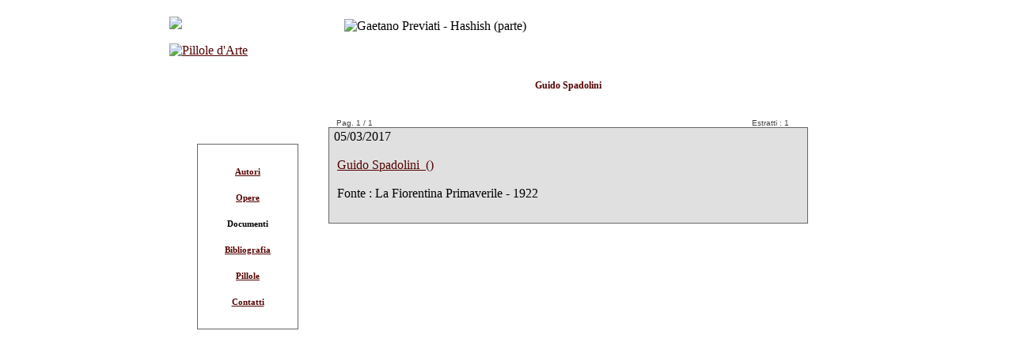

--- FILE ---
content_type: text/html; charset=iso-8859-15
request_url: http://www.pilloledarte.net/Ricerche/Docum.aspx?type=autori&id=821&int=Guido%20Spadolini
body_size: 15503
content:
<!DOCTYPE html PUBLIC "-//W3C//DTD XHTML 1.0 Transitional//EN" "https://www.w3.org/TR/xhtml1/DTD/xhtml1-transitional.dtd">


<html dir="ltr" xmlns="https://www.w3.org/1999/xhtml">

<head><meta http-equiv="Content-Language" content="it" />

<script async src="https://www.googletagmanager.com/gtag/js?id=UA-168762457-1"></script>
<script>
  window.dataLayer = window.dataLayer || [];
  function gtag(){dataLayer.push(arguments);}
  gtag('js', new Date());

  gtag('config', 'UA-168762457-1');
</script>

<meta http-equiv="Content-Type" content="text/html; charset=utf-8" /><title>
	Documenti
</title>
<link rel="stylesheet" type="text/css" title="CSS" href="../styles/style1.css" media="screen" /><meta name="keywords" content="Arte, Arte moderna, Pittura, Ottocento, Novecento, documenti d'epoca" /><meta name="description" content="Sito d'arte tra ottocento e novecento tratto da ricerche online e su pubblicazioni d'epoca" /><link rel="stylesheet" href="../Viewerjs/viewer.css" />
 
 <script src="../viewerjs/viewer.js"></script>
  
 <script>
    window.addEventListener('DOMContentLoaded', function () {
      var galley = document.getElementById('gallery');
      var viewer = new Viewer(galley, {
        url: 'data-original',
        title: 'alt',
		interval: 5000,
		loading: true,
		loop: true,
		  
		toolbar: {
          zoomIn: 4,
		  zoomOut: 4,
		  prev: 4,
          play: 4,
          next: 4,
		  oneToOne: 4,
		  reset: 4,
        },
      });
    });
  </script>

  
<script type="text/javascript" src="../highslide/highslide.js"></script>
<link rel="stylesheet" type="text/css" href="../highslide/highslide.css" />
<!--[if lt IE 7]>
<link rel="stylesheet" type="text/css" href="../highslide/highslide-ie6.css" />
<![endif]-->
<script type="text/javascript">
   hs.blockRightClick = true;
   <!--- hs.Height = 600;  --->
   hs.align = 'center';
   <!--- hs.outlineType = 'rounded-white'; --->
  
    hs.addSlideshow({
	
	interval: 5000,
	repeat: false,
	useControls: true,
	fixedControls: true,
	overlayOptions: {
		opacity: .6,
		position: 'top center',
		hideOnMouseOut: true }
	});
	hs.transitions = ['expand', 'crossfade'];
</script>

<script type="text/javascript" src="../highslide/highslide-with-html.js"></script>
<link rel="stylesheet" type="text/css" href="../highslide/highslide.css" />
<!--[if lt IE 7]>
<link rel="stylesheet" type="text/css" href="../highslide/highslide-ie6.css" />
<![endif]-->
<script type="text/javascript">
   hs.graphicsDir = '../highslide/graphics/';
</script>
 


<script type="text/javascript">

function FP_swapImg() {
 var doc=document,args=arguments,elm,n; doc.$imgSwaps=new Array(); for(n=2; n<args.length;
 n+=2) { elm=FP_getObjectByID(args[n]); if(elm) { doc.$imgSwaps[doc.$imgSwaps.length]=elm;
 elm.$src=elm.src; elm.src=args[n+1]; } }
}

function FP_preloadImgs() {
 var d=document,a=arguments; if(!d.FP_imgs) d.FP_imgs=new Array();
 for(var i=0; i<a.length; i++) { d.FP_imgs[i]=new Image; d.FP_imgs[i].src=a[i]; }
}

function FP_getObjectByID(id,o) {
 var c,el,els,f,m,n; if(!o)o=document; if(o.getElementById) el=o.getElementById(id);
 else if(o.layers) c=o.layers; else if(o.all) el=o.all[id]; if(el) return el;
 if(o.id==id || o.name==id) return o; if(o.childNodes) c=o.childNodes; if(c)
 for(n=0; n<c.length; n++) { el=FP_getObjectByID(id,c[n]); if(el) return el; }
 f=o.forms; if(f) for(n=0; n<f.length; n++) { els=f[n].elements;
 for(m=0; m<els.length; m++){ el=FP_getObjectByID(id,els[n]); if(el) return el; } }
 return null;
}
// -->
</script>


<script type="text/javascript">

hs.addEventListener(window, 'load', function() {
	hs.createElement('div', {
		id: 'closebutton',
		className: 'highslide-overlay closebutton',
		title: hs.lang.closeTitle || 'Chiudi (esc)',
		onclick: function() {
			return hs.close(this);
		}
	}, null, hs.container)
});
hs.registerOverlay({
	overlayId: 'closebutton',
	position: 'top right',
	fade: 2 
});

hs.graphicsDir = '../highslide/graphics/';
hs.wrapperClassName = 'borderless';
</script>


<script type="text/javascript">






</script>


<script type="text/javascript">


function nrcIE(){
if (document.all){return false;}}
function nrcNS(e){
if(document.layers||(document.getElementById&&!document.all)){
if (e.which==2||e.which==3){
return false;}}}
if (document.layers){
document.captureEvents(Event.MOUSEDOWN);
document.onmousedown=nrcNS;
}else{document.onmouseup=nrcNS;document.oncontextmenu=nrcIE;}
document.oncontextmenu=new Function("return false");
</script>



<style type="text/css">
.style18 {
	border-width: 0px;
}
a {
	color: #530000;
}
a:visited {
	color: #530000;
}
a:active {
	color: #444444;
}
a:hover {
	color: #444444;
}
.pictures {
      cursor: zoom-in;
      width: 100px;
    }
.pictures2 {
      cursor: zoom-in;
    }
.style100 {
	border: 1px solid #800000;
}
.style101 {
	text-align: center;
	font-family: Verdana;
	font-weight: bold;
	font-size: 11px;
	border-left-width: 1px;
	border-right-width: 2px;
	border-top-width: 1px;
	border-bottom-width: 2px;
}

    
.style102 {
	border: 1px solid #666666;
}

    
</style>

</head>

<body style="margin: 0; background-image: url('../img/bg.gif');">
<div id="highslide-container">

<form name="aspnetForm" method="post" action="Docum.aspx?type=autori&amp;id=821&amp;int=Guido+Spadolini" id="aspnetForm">
<div>
<input type="hidden" name="__VIEWSTATE" id="__VIEWSTATE" value="/[base64]" />
</div>

<div>

	<input type="hidden" name="__VIEWSTATEGENERATOR" id="__VIEWSTATEGENERATOR" value="164EBECD" />
</div>
	<table style="width: 100%;" cellspacing="0" cellpadding="0">
		<tr><td valign="top">
		
		<table style="width: 880px;" cellspacing="0" cellpadding="0" align="center"  class="style1">
			<tr>
				<td class="style23" style="width: 7px">&nbsp;</td>
		
			<td valign="top">
		<table style="width: 866px;" cellspacing="0" cellpadding="0" align="center">
			<tr>
				<td class="style15">&nbsp;</td>
				<td>
				
				
				<table style="width: 100%" cellspacing="0" cellpadding="0">
				<tr>
					<td>
					<table style="width: 100%">
						<tr>
							<td style="width: 215px" class="style6" valign="top">
							<br />
							<img height="18" src="../img/testo.gif" /><br />
							<br />
							<a href="../Main/main.aspx">
							<img alt="Pillole d'Arte" src="../img/Logo2.gif" width="90" class="style18" title="home" /></a><br />
							</td>
							<td>
							<table style="width: 100%" cellpadding="0">
								<tr>
									<td class="style6">
									
		
		<img src="../img/Testata/tes-10.jpg" style="max-width:450px;float: none" class="style13" title="Gaetano Previati - Hashish (parte)">
		
									
									<br />
									</td>
									<td valign="top">
									<img src="../img/italia.gif" width="16" height="11" />&nbsp;
							
									</td>
								</tr>
								<tr>
									<td style="height:7px">
									</td>
								</tr>
								
							</table>
							</td>
						</tr>
						
						<tr><td colspan="2" class="style6">
							<img src="../img/Linea.gif" width="94%" height="1"/>
						</td></tr>
						
						<tr><td>
			
						</td></tr>
									
					</table>
					</td>
				</tr>
				
				<tr>
					<td valign="top" class="style6" align="center">
					<table style="width: 100%; height: 800px" cellspacing="0" cellpadding="0">
						<tr>
							<td style="width:35px"></td>
							<td valign="top">
							
							<table style="width: 90%" >
							<tr><td style="height:90px">
							</td></tr>
							<tr><td>
							
							<table cellspacing="5" cellpadding="5" class="style102">
								<tr>
									<td style="width:110px">
									</td>
								</tr>
								<tr>
									<td align="center" class="style101" style="Height: 18px">
																				
							  		   <a href="../Ricerche/Autori.aspx" class="style8">Autori</a>
									
									</td>
								</tr>	
								<tr>
									<td align="center" class="style101" style="Height: 18px">
																				
							  		   <a href="../Ricerche/Opere.aspx" class="style8">Opere</a>
									
									</td>
								</tr>	
								<tr>
									<td align="center" class="style101" style="Height: 18px">
									
										Documenti
							  			
									</td>
								</tr>	
								<tr>
									<td align="center" class="style101" style="Height: 18px">
																				
							  		   <a href="../Ricerche/Biblio.aspx" class="style8">Bibliografia</a>
									
									</td>
								</tr>	
								<tr>
									<td align="center" class="style101" style="Height: 18px">
																				
							  		   <a href="../Ricerche/Pillole.aspx" class="style8">Pillole</a>
									
										</td>
								</tr>	
								<tr>
									<td align="center" class="style101" style="Height: 18px">
																			
							  		   <a href="../Ricerche/Contatti.aspx" class="style8">Contatti</a>
									
									</td>
								</tr>	
								<tr>
									<td>
									</td>
								</tr>
							</table>
							
							</td></tr>
							</table>
							
							</td>
							<td valign="top" style=" height: 800px;" class="style1">
							

<div>
	
		
	<table border="0" cellspacing="0" cellpadding="0">
  		<tr>
  		<td style="width: 30px"></td>

  		<td>
  			<table border="0" cellspacing="0" cellpadding="0">
			<tr>
				<td align="left" style="width: 30px">
				 
				</td>

				<td align="left"style="width: 30px">&nbsp;
				 
				<br />
				</td>
			</tr>
			</table>
		</td>
		
		<td style="width: 465px;height: 40px" align="center">
			<div class="style3">
			<p>
			<span id="ctl00_contenuto_lInt" style="color:#530000;font-size:12px;font-weight:bold;">Guido Spadolini</span><br />
			<span id="ctl00_contenuto_lInt2" style="color:#444444;font-size:X-Small;font-weight:normal;"></span>
			</p>
								
			
			&nbsp;
			
			
			</div>
		</td>

		</tr>
		
  		<tr>
  		<td style="width: 30px"></td>

		<td align="left">
		<span id="ctl00_contenuto_lblPage" style="color:#444444;font-family:Arial,Helvetica,sans-serif;font-size:X-Small;font-weight:normal;">Pag. 1 / 1</span>
		</td>
		
		<td align="center"></td>

		<td align="center">
		<span id="ctl00_contenuto_lRec" style="color:#444444;font-family:Arial,Helvetica,sans-serif;font-size:X-Small;">Estratti : 1</span>
		</td>
		</tr>
		
	</table>
	
			
			
	<table style="width: 100%" cellspacing="0" cellpadding="0">
		<tr>
			<td>
			<table style="width: 100%" cellspacing="0" cellpadding="0">
				<tr>
					<td style="width: 20px">&nbsp;</td>
					<td class="style10" valign="top">
				
  <table id="ctl00_contenuto_InfoDataList" cellspacing="0" cellpadding="0" border="0" style="border-style:None;border-collapse:collapse;">
	<tr>
		<td align="center">
  </td>
	</tr><tr>
		<td style="background-color:#E0E0E0;border-color:#666666;border-width:1px;border-style:Solid;">
  	<table border="0" cellpadding="0" cellspacing="0">
			<tr>
				<td valign="top">
				<table border="0" cellpadding="0" cellspacing="2" style="width: 100%">
					<tr valign="top">
					<td style="width: 500px" class="style17">
						
						
						
						
						
						
						<div class="style18c">&nbsp;05/03/2017</div>
						<br />&nbsp;
						
					
						
						<a target="_blank" href="../Fiorentina/Spadolini_821.aspx" class="style19" title="leggi testo" >
						<span id="ctl00_contenuto_InfoDataList_ctl01_lTesti">Guido Spadolini  ()</span></a>
						
						<a target="_blank" href="../Flip/Flip.aspx?id=460&amp;Doc=Guido Spadolini&amp;Fonte=La Fiorentina Primaverile - 1922&amp;Note=&amp;L=&amp;H=" class="style19" title="FlipBook" >	
						</a>
						
						<a target="_blank" href="../Flip/Flip.aspx?id=460&amp;Doc=Guido Spadolini&amp;Fonte=La Fiorentina Primaverile - 1922&amp;Note=&amp;L=&amp;H=" class="style19" title="FlipBook" >	
						</a>
						
						<a target="_blank" href="La Fiorentina Primaverile - 1922" class="style19" title="Apri sito" >	
						</a>
			
					</td>
					</tr>
					<tr valign="top">
					<td style="width: 550px">
						<p class="style18">&nbsp;&nbsp;Fonte : La Fiorentina Primaverile - 1922</p>
					</td>
					</tr>

				</table>
				</td>
				<td align="center" style="width: 0px">
	
				</td>
				
				<td align="center" style="width: 50px">
					<a href='../Ricerche/gallery.aspx?type=testi&amp;id=460&amp;int=Guido Spadolini  ()'  class="style19" title='Galleria' target="_blank"/>
		     		
				</td>
			</tr>
			<tr><td style="height: 10px"></td></tr>
	</table>					
  </td>
	</tr><tr>
		<td>
  </td>
	</tr>
</table>
  
  				</td>
				</tr>
			</table>
			</td>
		</tr>
		<tr>
			<td class="style6">
			</td>
		</tr>
	</table>


	<table border="0" cellspacing="0" cellpadding="0">
  		<tr><td>
  			<table border="0" align="left">
			<tr>
			<td align="center" style="width: 20px"></td>
			<td align="left" style="width: 30px">
				 
				</td>

				<td align="left"style="width: 30px">&nbsp;
				 
				<br />
				</td>
			</tr>
			</table>
		</td>
		
		<td class="style99" style="width: 465px">
		<br />
		</td>

		<td align="left">
		
		
		
		</td>
		<td align="center" style="width: 25px"></td>
		</tr>
		
  	</table>
  		
</div>

							&nbsp;</td>
						</tr>
					</table>
					&nbsp;</td>
				</tr>
		
		<tr>
		<td valign="top">
		<div id="footer">
		<p>
		<img src="../img/Linea.gif" width="94%" height="1"/></p>
		<p class="style1">
		<a href="../Main/main.aspx" class="style8">Home</a>&nbsp; |&nbsp;&nbsp; 
		<a href="#" onclick="window.history.back()"  class="style8" />Previus 
		page</p>
		
		<p></p>
		<p>&nbsp;</p>
		<p>
		
		</p> 
		</div>
		
		</td>
		</tr>
		</table>
		</td>
		</tr>
		</table>
		
		</td>
		<td class="style24" style="width: 7px">&nbsp;</td>
		</tr>
		</table>
				
		</td></tr>
	</table>
</form>

</div>
</body>

</html>
